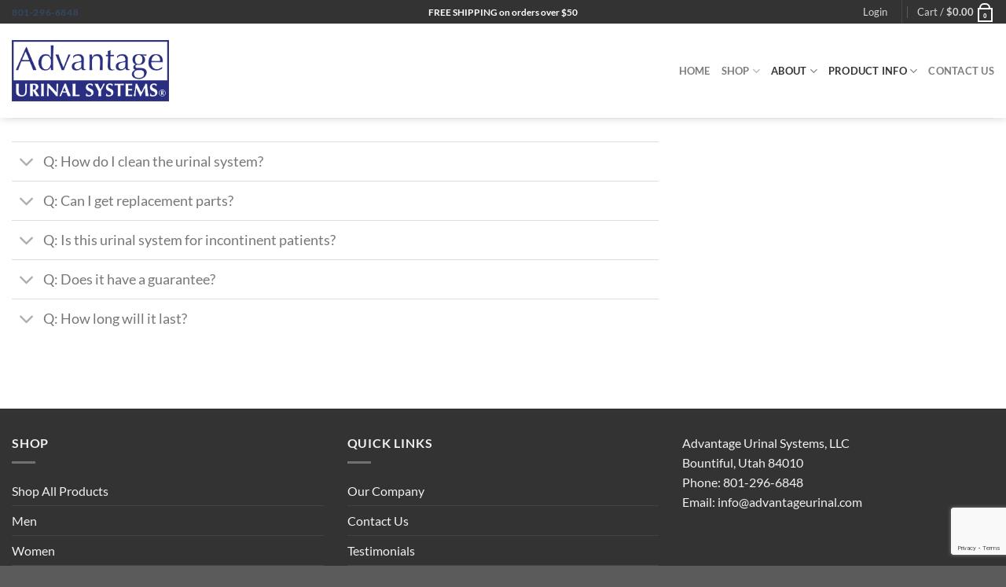

--- FILE ---
content_type: text/html; charset=utf-8
request_url: https://www.google.com/recaptcha/api2/anchor?ar=1&k=6Leu_20oAAAAAERtYhBHdxISp3nMNrBNAk1yOyM0&co=aHR0cHM6Ly9hZHZhbnRhZ2V1cmluYWwuY29tOjQ0Mw..&hl=en&v=N67nZn4AqZkNcbeMu4prBgzg&size=invisible&anchor-ms=20000&execute-ms=30000&cb=9vwaiwrzz7z3
body_size: 48822
content:
<!DOCTYPE HTML><html dir="ltr" lang="en"><head><meta http-equiv="Content-Type" content="text/html; charset=UTF-8">
<meta http-equiv="X-UA-Compatible" content="IE=edge">
<title>reCAPTCHA</title>
<style type="text/css">
/* cyrillic-ext */
@font-face {
  font-family: 'Roboto';
  font-style: normal;
  font-weight: 400;
  font-stretch: 100%;
  src: url(//fonts.gstatic.com/s/roboto/v48/KFO7CnqEu92Fr1ME7kSn66aGLdTylUAMa3GUBHMdazTgWw.woff2) format('woff2');
  unicode-range: U+0460-052F, U+1C80-1C8A, U+20B4, U+2DE0-2DFF, U+A640-A69F, U+FE2E-FE2F;
}
/* cyrillic */
@font-face {
  font-family: 'Roboto';
  font-style: normal;
  font-weight: 400;
  font-stretch: 100%;
  src: url(//fonts.gstatic.com/s/roboto/v48/KFO7CnqEu92Fr1ME7kSn66aGLdTylUAMa3iUBHMdazTgWw.woff2) format('woff2');
  unicode-range: U+0301, U+0400-045F, U+0490-0491, U+04B0-04B1, U+2116;
}
/* greek-ext */
@font-face {
  font-family: 'Roboto';
  font-style: normal;
  font-weight: 400;
  font-stretch: 100%;
  src: url(//fonts.gstatic.com/s/roboto/v48/KFO7CnqEu92Fr1ME7kSn66aGLdTylUAMa3CUBHMdazTgWw.woff2) format('woff2');
  unicode-range: U+1F00-1FFF;
}
/* greek */
@font-face {
  font-family: 'Roboto';
  font-style: normal;
  font-weight: 400;
  font-stretch: 100%;
  src: url(//fonts.gstatic.com/s/roboto/v48/KFO7CnqEu92Fr1ME7kSn66aGLdTylUAMa3-UBHMdazTgWw.woff2) format('woff2');
  unicode-range: U+0370-0377, U+037A-037F, U+0384-038A, U+038C, U+038E-03A1, U+03A3-03FF;
}
/* math */
@font-face {
  font-family: 'Roboto';
  font-style: normal;
  font-weight: 400;
  font-stretch: 100%;
  src: url(//fonts.gstatic.com/s/roboto/v48/KFO7CnqEu92Fr1ME7kSn66aGLdTylUAMawCUBHMdazTgWw.woff2) format('woff2');
  unicode-range: U+0302-0303, U+0305, U+0307-0308, U+0310, U+0312, U+0315, U+031A, U+0326-0327, U+032C, U+032F-0330, U+0332-0333, U+0338, U+033A, U+0346, U+034D, U+0391-03A1, U+03A3-03A9, U+03B1-03C9, U+03D1, U+03D5-03D6, U+03F0-03F1, U+03F4-03F5, U+2016-2017, U+2034-2038, U+203C, U+2040, U+2043, U+2047, U+2050, U+2057, U+205F, U+2070-2071, U+2074-208E, U+2090-209C, U+20D0-20DC, U+20E1, U+20E5-20EF, U+2100-2112, U+2114-2115, U+2117-2121, U+2123-214F, U+2190, U+2192, U+2194-21AE, U+21B0-21E5, U+21F1-21F2, U+21F4-2211, U+2213-2214, U+2216-22FF, U+2308-230B, U+2310, U+2319, U+231C-2321, U+2336-237A, U+237C, U+2395, U+239B-23B7, U+23D0, U+23DC-23E1, U+2474-2475, U+25AF, U+25B3, U+25B7, U+25BD, U+25C1, U+25CA, U+25CC, U+25FB, U+266D-266F, U+27C0-27FF, U+2900-2AFF, U+2B0E-2B11, U+2B30-2B4C, U+2BFE, U+3030, U+FF5B, U+FF5D, U+1D400-1D7FF, U+1EE00-1EEFF;
}
/* symbols */
@font-face {
  font-family: 'Roboto';
  font-style: normal;
  font-weight: 400;
  font-stretch: 100%;
  src: url(//fonts.gstatic.com/s/roboto/v48/KFO7CnqEu92Fr1ME7kSn66aGLdTylUAMaxKUBHMdazTgWw.woff2) format('woff2');
  unicode-range: U+0001-000C, U+000E-001F, U+007F-009F, U+20DD-20E0, U+20E2-20E4, U+2150-218F, U+2190, U+2192, U+2194-2199, U+21AF, U+21E6-21F0, U+21F3, U+2218-2219, U+2299, U+22C4-22C6, U+2300-243F, U+2440-244A, U+2460-24FF, U+25A0-27BF, U+2800-28FF, U+2921-2922, U+2981, U+29BF, U+29EB, U+2B00-2BFF, U+4DC0-4DFF, U+FFF9-FFFB, U+10140-1018E, U+10190-1019C, U+101A0, U+101D0-101FD, U+102E0-102FB, U+10E60-10E7E, U+1D2C0-1D2D3, U+1D2E0-1D37F, U+1F000-1F0FF, U+1F100-1F1AD, U+1F1E6-1F1FF, U+1F30D-1F30F, U+1F315, U+1F31C, U+1F31E, U+1F320-1F32C, U+1F336, U+1F378, U+1F37D, U+1F382, U+1F393-1F39F, U+1F3A7-1F3A8, U+1F3AC-1F3AF, U+1F3C2, U+1F3C4-1F3C6, U+1F3CA-1F3CE, U+1F3D4-1F3E0, U+1F3ED, U+1F3F1-1F3F3, U+1F3F5-1F3F7, U+1F408, U+1F415, U+1F41F, U+1F426, U+1F43F, U+1F441-1F442, U+1F444, U+1F446-1F449, U+1F44C-1F44E, U+1F453, U+1F46A, U+1F47D, U+1F4A3, U+1F4B0, U+1F4B3, U+1F4B9, U+1F4BB, U+1F4BF, U+1F4C8-1F4CB, U+1F4D6, U+1F4DA, U+1F4DF, U+1F4E3-1F4E6, U+1F4EA-1F4ED, U+1F4F7, U+1F4F9-1F4FB, U+1F4FD-1F4FE, U+1F503, U+1F507-1F50B, U+1F50D, U+1F512-1F513, U+1F53E-1F54A, U+1F54F-1F5FA, U+1F610, U+1F650-1F67F, U+1F687, U+1F68D, U+1F691, U+1F694, U+1F698, U+1F6AD, U+1F6B2, U+1F6B9-1F6BA, U+1F6BC, U+1F6C6-1F6CF, U+1F6D3-1F6D7, U+1F6E0-1F6EA, U+1F6F0-1F6F3, U+1F6F7-1F6FC, U+1F700-1F7FF, U+1F800-1F80B, U+1F810-1F847, U+1F850-1F859, U+1F860-1F887, U+1F890-1F8AD, U+1F8B0-1F8BB, U+1F8C0-1F8C1, U+1F900-1F90B, U+1F93B, U+1F946, U+1F984, U+1F996, U+1F9E9, U+1FA00-1FA6F, U+1FA70-1FA7C, U+1FA80-1FA89, U+1FA8F-1FAC6, U+1FACE-1FADC, U+1FADF-1FAE9, U+1FAF0-1FAF8, U+1FB00-1FBFF;
}
/* vietnamese */
@font-face {
  font-family: 'Roboto';
  font-style: normal;
  font-weight: 400;
  font-stretch: 100%;
  src: url(//fonts.gstatic.com/s/roboto/v48/KFO7CnqEu92Fr1ME7kSn66aGLdTylUAMa3OUBHMdazTgWw.woff2) format('woff2');
  unicode-range: U+0102-0103, U+0110-0111, U+0128-0129, U+0168-0169, U+01A0-01A1, U+01AF-01B0, U+0300-0301, U+0303-0304, U+0308-0309, U+0323, U+0329, U+1EA0-1EF9, U+20AB;
}
/* latin-ext */
@font-face {
  font-family: 'Roboto';
  font-style: normal;
  font-weight: 400;
  font-stretch: 100%;
  src: url(//fonts.gstatic.com/s/roboto/v48/KFO7CnqEu92Fr1ME7kSn66aGLdTylUAMa3KUBHMdazTgWw.woff2) format('woff2');
  unicode-range: U+0100-02BA, U+02BD-02C5, U+02C7-02CC, U+02CE-02D7, U+02DD-02FF, U+0304, U+0308, U+0329, U+1D00-1DBF, U+1E00-1E9F, U+1EF2-1EFF, U+2020, U+20A0-20AB, U+20AD-20C0, U+2113, U+2C60-2C7F, U+A720-A7FF;
}
/* latin */
@font-face {
  font-family: 'Roboto';
  font-style: normal;
  font-weight: 400;
  font-stretch: 100%;
  src: url(//fonts.gstatic.com/s/roboto/v48/KFO7CnqEu92Fr1ME7kSn66aGLdTylUAMa3yUBHMdazQ.woff2) format('woff2');
  unicode-range: U+0000-00FF, U+0131, U+0152-0153, U+02BB-02BC, U+02C6, U+02DA, U+02DC, U+0304, U+0308, U+0329, U+2000-206F, U+20AC, U+2122, U+2191, U+2193, U+2212, U+2215, U+FEFF, U+FFFD;
}
/* cyrillic-ext */
@font-face {
  font-family: 'Roboto';
  font-style: normal;
  font-weight: 500;
  font-stretch: 100%;
  src: url(//fonts.gstatic.com/s/roboto/v48/KFO7CnqEu92Fr1ME7kSn66aGLdTylUAMa3GUBHMdazTgWw.woff2) format('woff2');
  unicode-range: U+0460-052F, U+1C80-1C8A, U+20B4, U+2DE0-2DFF, U+A640-A69F, U+FE2E-FE2F;
}
/* cyrillic */
@font-face {
  font-family: 'Roboto';
  font-style: normal;
  font-weight: 500;
  font-stretch: 100%;
  src: url(//fonts.gstatic.com/s/roboto/v48/KFO7CnqEu92Fr1ME7kSn66aGLdTylUAMa3iUBHMdazTgWw.woff2) format('woff2');
  unicode-range: U+0301, U+0400-045F, U+0490-0491, U+04B0-04B1, U+2116;
}
/* greek-ext */
@font-face {
  font-family: 'Roboto';
  font-style: normal;
  font-weight: 500;
  font-stretch: 100%;
  src: url(//fonts.gstatic.com/s/roboto/v48/KFO7CnqEu92Fr1ME7kSn66aGLdTylUAMa3CUBHMdazTgWw.woff2) format('woff2');
  unicode-range: U+1F00-1FFF;
}
/* greek */
@font-face {
  font-family: 'Roboto';
  font-style: normal;
  font-weight: 500;
  font-stretch: 100%;
  src: url(//fonts.gstatic.com/s/roboto/v48/KFO7CnqEu92Fr1ME7kSn66aGLdTylUAMa3-UBHMdazTgWw.woff2) format('woff2');
  unicode-range: U+0370-0377, U+037A-037F, U+0384-038A, U+038C, U+038E-03A1, U+03A3-03FF;
}
/* math */
@font-face {
  font-family: 'Roboto';
  font-style: normal;
  font-weight: 500;
  font-stretch: 100%;
  src: url(//fonts.gstatic.com/s/roboto/v48/KFO7CnqEu92Fr1ME7kSn66aGLdTylUAMawCUBHMdazTgWw.woff2) format('woff2');
  unicode-range: U+0302-0303, U+0305, U+0307-0308, U+0310, U+0312, U+0315, U+031A, U+0326-0327, U+032C, U+032F-0330, U+0332-0333, U+0338, U+033A, U+0346, U+034D, U+0391-03A1, U+03A3-03A9, U+03B1-03C9, U+03D1, U+03D5-03D6, U+03F0-03F1, U+03F4-03F5, U+2016-2017, U+2034-2038, U+203C, U+2040, U+2043, U+2047, U+2050, U+2057, U+205F, U+2070-2071, U+2074-208E, U+2090-209C, U+20D0-20DC, U+20E1, U+20E5-20EF, U+2100-2112, U+2114-2115, U+2117-2121, U+2123-214F, U+2190, U+2192, U+2194-21AE, U+21B0-21E5, U+21F1-21F2, U+21F4-2211, U+2213-2214, U+2216-22FF, U+2308-230B, U+2310, U+2319, U+231C-2321, U+2336-237A, U+237C, U+2395, U+239B-23B7, U+23D0, U+23DC-23E1, U+2474-2475, U+25AF, U+25B3, U+25B7, U+25BD, U+25C1, U+25CA, U+25CC, U+25FB, U+266D-266F, U+27C0-27FF, U+2900-2AFF, U+2B0E-2B11, U+2B30-2B4C, U+2BFE, U+3030, U+FF5B, U+FF5D, U+1D400-1D7FF, U+1EE00-1EEFF;
}
/* symbols */
@font-face {
  font-family: 'Roboto';
  font-style: normal;
  font-weight: 500;
  font-stretch: 100%;
  src: url(//fonts.gstatic.com/s/roboto/v48/KFO7CnqEu92Fr1ME7kSn66aGLdTylUAMaxKUBHMdazTgWw.woff2) format('woff2');
  unicode-range: U+0001-000C, U+000E-001F, U+007F-009F, U+20DD-20E0, U+20E2-20E4, U+2150-218F, U+2190, U+2192, U+2194-2199, U+21AF, U+21E6-21F0, U+21F3, U+2218-2219, U+2299, U+22C4-22C6, U+2300-243F, U+2440-244A, U+2460-24FF, U+25A0-27BF, U+2800-28FF, U+2921-2922, U+2981, U+29BF, U+29EB, U+2B00-2BFF, U+4DC0-4DFF, U+FFF9-FFFB, U+10140-1018E, U+10190-1019C, U+101A0, U+101D0-101FD, U+102E0-102FB, U+10E60-10E7E, U+1D2C0-1D2D3, U+1D2E0-1D37F, U+1F000-1F0FF, U+1F100-1F1AD, U+1F1E6-1F1FF, U+1F30D-1F30F, U+1F315, U+1F31C, U+1F31E, U+1F320-1F32C, U+1F336, U+1F378, U+1F37D, U+1F382, U+1F393-1F39F, U+1F3A7-1F3A8, U+1F3AC-1F3AF, U+1F3C2, U+1F3C4-1F3C6, U+1F3CA-1F3CE, U+1F3D4-1F3E0, U+1F3ED, U+1F3F1-1F3F3, U+1F3F5-1F3F7, U+1F408, U+1F415, U+1F41F, U+1F426, U+1F43F, U+1F441-1F442, U+1F444, U+1F446-1F449, U+1F44C-1F44E, U+1F453, U+1F46A, U+1F47D, U+1F4A3, U+1F4B0, U+1F4B3, U+1F4B9, U+1F4BB, U+1F4BF, U+1F4C8-1F4CB, U+1F4D6, U+1F4DA, U+1F4DF, U+1F4E3-1F4E6, U+1F4EA-1F4ED, U+1F4F7, U+1F4F9-1F4FB, U+1F4FD-1F4FE, U+1F503, U+1F507-1F50B, U+1F50D, U+1F512-1F513, U+1F53E-1F54A, U+1F54F-1F5FA, U+1F610, U+1F650-1F67F, U+1F687, U+1F68D, U+1F691, U+1F694, U+1F698, U+1F6AD, U+1F6B2, U+1F6B9-1F6BA, U+1F6BC, U+1F6C6-1F6CF, U+1F6D3-1F6D7, U+1F6E0-1F6EA, U+1F6F0-1F6F3, U+1F6F7-1F6FC, U+1F700-1F7FF, U+1F800-1F80B, U+1F810-1F847, U+1F850-1F859, U+1F860-1F887, U+1F890-1F8AD, U+1F8B0-1F8BB, U+1F8C0-1F8C1, U+1F900-1F90B, U+1F93B, U+1F946, U+1F984, U+1F996, U+1F9E9, U+1FA00-1FA6F, U+1FA70-1FA7C, U+1FA80-1FA89, U+1FA8F-1FAC6, U+1FACE-1FADC, U+1FADF-1FAE9, U+1FAF0-1FAF8, U+1FB00-1FBFF;
}
/* vietnamese */
@font-face {
  font-family: 'Roboto';
  font-style: normal;
  font-weight: 500;
  font-stretch: 100%;
  src: url(//fonts.gstatic.com/s/roboto/v48/KFO7CnqEu92Fr1ME7kSn66aGLdTylUAMa3OUBHMdazTgWw.woff2) format('woff2');
  unicode-range: U+0102-0103, U+0110-0111, U+0128-0129, U+0168-0169, U+01A0-01A1, U+01AF-01B0, U+0300-0301, U+0303-0304, U+0308-0309, U+0323, U+0329, U+1EA0-1EF9, U+20AB;
}
/* latin-ext */
@font-face {
  font-family: 'Roboto';
  font-style: normal;
  font-weight: 500;
  font-stretch: 100%;
  src: url(//fonts.gstatic.com/s/roboto/v48/KFO7CnqEu92Fr1ME7kSn66aGLdTylUAMa3KUBHMdazTgWw.woff2) format('woff2');
  unicode-range: U+0100-02BA, U+02BD-02C5, U+02C7-02CC, U+02CE-02D7, U+02DD-02FF, U+0304, U+0308, U+0329, U+1D00-1DBF, U+1E00-1E9F, U+1EF2-1EFF, U+2020, U+20A0-20AB, U+20AD-20C0, U+2113, U+2C60-2C7F, U+A720-A7FF;
}
/* latin */
@font-face {
  font-family: 'Roboto';
  font-style: normal;
  font-weight: 500;
  font-stretch: 100%;
  src: url(//fonts.gstatic.com/s/roboto/v48/KFO7CnqEu92Fr1ME7kSn66aGLdTylUAMa3yUBHMdazQ.woff2) format('woff2');
  unicode-range: U+0000-00FF, U+0131, U+0152-0153, U+02BB-02BC, U+02C6, U+02DA, U+02DC, U+0304, U+0308, U+0329, U+2000-206F, U+20AC, U+2122, U+2191, U+2193, U+2212, U+2215, U+FEFF, U+FFFD;
}
/* cyrillic-ext */
@font-face {
  font-family: 'Roboto';
  font-style: normal;
  font-weight: 900;
  font-stretch: 100%;
  src: url(//fonts.gstatic.com/s/roboto/v48/KFO7CnqEu92Fr1ME7kSn66aGLdTylUAMa3GUBHMdazTgWw.woff2) format('woff2');
  unicode-range: U+0460-052F, U+1C80-1C8A, U+20B4, U+2DE0-2DFF, U+A640-A69F, U+FE2E-FE2F;
}
/* cyrillic */
@font-face {
  font-family: 'Roboto';
  font-style: normal;
  font-weight: 900;
  font-stretch: 100%;
  src: url(//fonts.gstatic.com/s/roboto/v48/KFO7CnqEu92Fr1ME7kSn66aGLdTylUAMa3iUBHMdazTgWw.woff2) format('woff2');
  unicode-range: U+0301, U+0400-045F, U+0490-0491, U+04B0-04B1, U+2116;
}
/* greek-ext */
@font-face {
  font-family: 'Roboto';
  font-style: normal;
  font-weight: 900;
  font-stretch: 100%;
  src: url(//fonts.gstatic.com/s/roboto/v48/KFO7CnqEu92Fr1ME7kSn66aGLdTylUAMa3CUBHMdazTgWw.woff2) format('woff2');
  unicode-range: U+1F00-1FFF;
}
/* greek */
@font-face {
  font-family: 'Roboto';
  font-style: normal;
  font-weight: 900;
  font-stretch: 100%;
  src: url(//fonts.gstatic.com/s/roboto/v48/KFO7CnqEu92Fr1ME7kSn66aGLdTylUAMa3-UBHMdazTgWw.woff2) format('woff2');
  unicode-range: U+0370-0377, U+037A-037F, U+0384-038A, U+038C, U+038E-03A1, U+03A3-03FF;
}
/* math */
@font-face {
  font-family: 'Roboto';
  font-style: normal;
  font-weight: 900;
  font-stretch: 100%;
  src: url(//fonts.gstatic.com/s/roboto/v48/KFO7CnqEu92Fr1ME7kSn66aGLdTylUAMawCUBHMdazTgWw.woff2) format('woff2');
  unicode-range: U+0302-0303, U+0305, U+0307-0308, U+0310, U+0312, U+0315, U+031A, U+0326-0327, U+032C, U+032F-0330, U+0332-0333, U+0338, U+033A, U+0346, U+034D, U+0391-03A1, U+03A3-03A9, U+03B1-03C9, U+03D1, U+03D5-03D6, U+03F0-03F1, U+03F4-03F5, U+2016-2017, U+2034-2038, U+203C, U+2040, U+2043, U+2047, U+2050, U+2057, U+205F, U+2070-2071, U+2074-208E, U+2090-209C, U+20D0-20DC, U+20E1, U+20E5-20EF, U+2100-2112, U+2114-2115, U+2117-2121, U+2123-214F, U+2190, U+2192, U+2194-21AE, U+21B0-21E5, U+21F1-21F2, U+21F4-2211, U+2213-2214, U+2216-22FF, U+2308-230B, U+2310, U+2319, U+231C-2321, U+2336-237A, U+237C, U+2395, U+239B-23B7, U+23D0, U+23DC-23E1, U+2474-2475, U+25AF, U+25B3, U+25B7, U+25BD, U+25C1, U+25CA, U+25CC, U+25FB, U+266D-266F, U+27C0-27FF, U+2900-2AFF, U+2B0E-2B11, U+2B30-2B4C, U+2BFE, U+3030, U+FF5B, U+FF5D, U+1D400-1D7FF, U+1EE00-1EEFF;
}
/* symbols */
@font-face {
  font-family: 'Roboto';
  font-style: normal;
  font-weight: 900;
  font-stretch: 100%;
  src: url(//fonts.gstatic.com/s/roboto/v48/KFO7CnqEu92Fr1ME7kSn66aGLdTylUAMaxKUBHMdazTgWw.woff2) format('woff2');
  unicode-range: U+0001-000C, U+000E-001F, U+007F-009F, U+20DD-20E0, U+20E2-20E4, U+2150-218F, U+2190, U+2192, U+2194-2199, U+21AF, U+21E6-21F0, U+21F3, U+2218-2219, U+2299, U+22C4-22C6, U+2300-243F, U+2440-244A, U+2460-24FF, U+25A0-27BF, U+2800-28FF, U+2921-2922, U+2981, U+29BF, U+29EB, U+2B00-2BFF, U+4DC0-4DFF, U+FFF9-FFFB, U+10140-1018E, U+10190-1019C, U+101A0, U+101D0-101FD, U+102E0-102FB, U+10E60-10E7E, U+1D2C0-1D2D3, U+1D2E0-1D37F, U+1F000-1F0FF, U+1F100-1F1AD, U+1F1E6-1F1FF, U+1F30D-1F30F, U+1F315, U+1F31C, U+1F31E, U+1F320-1F32C, U+1F336, U+1F378, U+1F37D, U+1F382, U+1F393-1F39F, U+1F3A7-1F3A8, U+1F3AC-1F3AF, U+1F3C2, U+1F3C4-1F3C6, U+1F3CA-1F3CE, U+1F3D4-1F3E0, U+1F3ED, U+1F3F1-1F3F3, U+1F3F5-1F3F7, U+1F408, U+1F415, U+1F41F, U+1F426, U+1F43F, U+1F441-1F442, U+1F444, U+1F446-1F449, U+1F44C-1F44E, U+1F453, U+1F46A, U+1F47D, U+1F4A3, U+1F4B0, U+1F4B3, U+1F4B9, U+1F4BB, U+1F4BF, U+1F4C8-1F4CB, U+1F4D6, U+1F4DA, U+1F4DF, U+1F4E3-1F4E6, U+1F4EA-1F4ED, U+1F4F7, U+1F4F9-1F4FB, U+1F4FD-1F4FE, U+1F503, U+1F507-1F50B, U+1F50D, U+1F512-1F513, U+1F53E-1F54A, U+1F54F-1F5FA, U+1F610, U+1F650-1F67F, U+1F687, U+1F68D, U+1F691, U+1F694, U+1F698, U+1F6AD, U+1F6B2, U+1F6B9-1F6BA, U+1F6BC, U+1F6C6-1F6CF, U+1F6D3-1F6D7, U+1F6E0-1F6EA, U+1F6F0-1F6F3, U+1F6F7-1F6FC, U+1F700-1F7FF, U+1F800-1F80B, U+1F810-1F847, U+1F850-1F859, U+1F860-1F887, U+1F890-1F8AD, U+1F8B0-1F8BB, U+1F8C0-1F8C1, U+1F900-1F90B, U+1F93B, U+1F946, U+1F984, U+1F996, U+1F9E9, U+1FA00-1FA6F, U+1FA70-1FA7C, U+1FA80-1FA89, U+1FA8F-1FAC6, U+1FACE-1FADC, U+1FADF-1FAE9, U+1FAF0-1FAF8, U+1FB00-1FBFF;
}
/* vietnamese */
@font-face {
  font-family: 'Roboto';
  font-style: normal;
  font-weight: 900;
  font-stretch: 100%;
  src: url(//fonts.gstatic.com/s/roboto/v48/KFO7CnqEu92Fr1ME7kSn66aGLdTylUAMa3OUBHMdazTgWw.woff2) format('woff2');
  unicode-range: U+0102-0103, U+0110-0111, U+0128-0129, U+0168-0169, U+01A0-01A1, U+01AF-01B0, U+0300-0301, U+0303-0304, U+0308-0309, U+0323, U+0329, U+1EA0-1EF9, U+20AB;
}
/* latin-ext */
@font-face {
  font-family: 'Roboto';
  font-style: normal;
  font-weight: 900;
  font-stretch: 100%;
  src: url(//fonts.gstatic.com/s/roboto/v48/KFO7CnqEu92Fr1ME7kSn66aGLdTylUAMa3KUBHMdazTgWw.woff2) format('woff2');
  unicode-range: U+0100-02BA, U+02BD-02C5, U+02C7-02CC, U+02CE-02D7, U+02DD-02FF, U+0304, U+0308, U+0329, U+1D00-1DBF, U+1E00-1E9F, U+1EF2-1EFF, U+2020, U+20A0-20AB, U+20AD-20C0, U+2113, U+2C60-2C7F, U+A720-A7FF;
}
/* latin */
@font-face {
  font-family: 'Roboto';
  font-style: normal;
  font-weight: 900;
  font-stretch: 100%;
  src: url(//fonts.gstatic.com/s/roboto/v48/KFO7CnqEu92Fr1ME7kSn66aGLdTylUAMa3yUBHMdazQ.woff2) format('woff2');
  unicode-range: U+0000-00FF, U+0131, U+0152-0153, U+02BB-02BC, U+02C6, U+02DA, U+02DC, U+0304, U+0308, U+0329, U+2000-206F, U+20AC, U+2122, U+2191, U+2193, U+2212, U+2215, U+FEFF, U+FFFD;
}

</style>
<link rel="stylesheet" type="text/css" href="https://www.gstatic.com/recaptcha/releases/N67nZn4AqZkNcbeMu4prBgzg/styles__ltr.css">
<script nonce="RLGeFOkTqI4ZsH8J-MRp8w" type="text/javascript">window['__recaptcha_api'] = 'https://www.google.com/recaptcha/api2/';</script>
<script type="text/javascript" src="https://www.gstatic.com/recaptcha/releases/N67nZn4AqZkNcbeMu4prBgzg/recaptcha__en.js" nonce="RLGeFOkTqI4ZsH8J-MRp8w">
      
    </script></head>
<body><div id="rc-anchor-alert" class="rc-anchor-alert"></div>
<input type="hidden" id="recaptcha-token" value="[base64]">
<script type="text/javascript" nonce="RLGeFOkTqI4ZsH8J-MRp8w">
      recaptcha.anchor.Main.init("[\x22ainput\x22,[\x22bgdata\x22,\x22\x22,\[base64]/[base64]/[base64]/bmV3IHJbeF0oY1swXSk6RT09Mj9uZXcgclt4XShjWzBdLGNbMV0pOkU9PTM/bmV3IHJbeF0oY1swXSxjWzFdLGNbMl0pOkU9PTQ/[base64]/[base64]/[base64]/[base64]/[base64]/[base64]/[base64]/[base64]\x22,\[base64]\x22,\x22R3/[base64]/DqRvDix7DgsOnwqJCw4DCjcOMwrFZwqpHwp8hwoYFw7TDtMKXfCvDmi7CkwLCkcOSdMOHecKFBMO8Q8OGDsKJNBhzSQ/ChMKtKMOkwrMBCBwwDcOPwpxcLcOMAcOEHsKxwpXDlMO6wrY+e8OELyTCszLDtXXCsm7CmlldwoEzR2gOYsKkwrrDp0rDojIHw4bCkFnDtsOgX8KHwqN4wrvDucKRwrkDwrrCmsKZw4JAw5hKwojDiMOQw6bCjSLDlx7Cv8OmfRzCksKdBMOTwr/ColjDtsKGw5JdVMKyw7EZNcOta8KrwoQsM8KAw5fDhcOuVBPCjG/[base64]/Du0DDsEo4DRPDjMOIwrJbw4BcwpLCkmnCucOcW8OSwq4dDMOnDMKZw67DpWEYEMODQ2fCjhHDpRIkXMOiw4rDsn8ifsKewr9ADMOmXBjCs8KqIsKnacOkCyjCnsODC8OsJn0QaGHDtsKML8KXwrlpA1JSw5UNV8KNw7/DpcOgJsKdwqZVQ0/DonXCs0tdF8KOMcOdw7LDhDvDpsKBO8OACELCrcODCWAueDDCuz/CisOgw6PDkzbDl3NLw4x6czI9AlJ4acK7wpHDgA/CghvDjsOGw6cPwoBvwp4xdcK7YcOOw49/DTA5fF7DtVQFbsOlwrZDwr/Ck8ONSsKdwrjCo8ORwoPCocOfPsKJwpF6TMOJwqDCjsOwwrDDl8O3w6s2N8KQbsOEw67Di8KPw5l+wqjDgMO7Ti48ExRiw7Z/[base64]/DucOJV040w6HCgGDCoMOec8KkbTrClsKsw5HDlsK1wozDhmoZIloCaMKiOnx7wp46X8OowpNFGShbw7nCjDc0DQJaw4nDhsOfNsOfwrUUw4RWw4UTwpTDpFxfPRxfLB51AGzDusKyYBIkG37DiULDsD/DpMO7M0d+PVIyTcOFwrjDhW5lDigEw6TChsOMF8Obw4cuTcOLM0IjOQzCrsO6CgDCvQ9Rf8KQw4/CtcKUPMKrK8OoKSXDgsOWwoPDqjHDiT5PS8K8wpPDhcOnw4hxw7Aow6PCrGTDuhgqDMOnwobCkMKAMBtOLsKYw6h/woHDlnHChcKEYEkIw6Q/wrtpdMOQUzQkV8OSZcOXw5XCozFBwp94wqXDqkoXwr4Rw7jDvsKrSsKFw4vDhgBOw4xJFx4qw7HDl8KPw5HDrsOGQG/DklPCpcK3UDYeClPDosKwG8Owfz1xMC8UDEXDk8KOKHESUXFIwoTCuznDusKJw4ccwr7Ct0V+wplOwowjQSvCssODVsOnw7zCusKkKcK9SsO2b01/GixiBgNbwrTDqGzCvgElZgHDo8KALE/Dq8ObR2nCjAcxS8KFQADDhMKJw7rDrkIVXMKxZcOrwqFPwqjCqcOnczEmwqDDo8OtwrINbSbCncKmw5tNw43DncOqJMORSgx5wqDCtsOCw5Yjwp7CoU3Chhk3XsO1wqEBJj8sFsK8B8KNwo3DlMOaw6XDnsK5wrNswp/Cg8KlR8OTEcKYMTbCsMKywoFawqdSwpsnZF7Cji/[base64]/[base64]/[base64]/w6fCr8O9w75xwqPDrhE4wr3CuyvCjsK2wqp0SFzCvw/DlGTDuzbDvsO/woJ7w6bClmBZMcK/SyvDiwh/PxrCqgXDl8OBw4vCk8OrwpbDgwnCvldPV8OuwpzDlMOuXMKVwqBJwqbDvMKIw7ZYwpkMw5lvK8O/wqlQdcOXw7Ivw5hmR8KYw7Rzw5vDr25Hwp3DlcKCX1bCjxpONDTCnsODfsOfwp3DrsOewqlKXGrDqsORwpjCjMKmfMOnNnjClltzw41Uw5fCocKPwozCncKie8Kqwr1CwqIHw5XCpsOORxlkeFkBwpN3woYHw7LCkcKMw4/[base64]/IcKMeMKqLcKjbsKdwrFUU8O0wp9AwrzDoiR2wpILO8KNwqA7ChJcw7gbLV/DimhDwrt/[base64]/CvlbDkW/Co8KiFSp6csKkT2VFw4gcw63ChcO7YMKEJMK2eSlcwojDvm4qBcOJw4LCusOcdcKkwovDosKKGmsle8OrDMOAw7TCu17DhMOyQWPDtsK5Ui/DgMKYUXQrw4dewo8Iw4XClE3DtsKjw6Iua8KRDMO+McKMccOFTMOGRsKWCMK2w7U6wqcQwqE0woBxc8KTdWfCscKHaykYbh8rIcKXW8KqOcKJwrxPBELCunDCkn/Dr8O5w5dQGhPCtsKLw6DCpsKOwr/Cq8OMw5FTdcKxHSgkwrnClcOARyrDtH1vcMOsBXTDp8Kdwqo6FMKpwo09w4TDlsOZKwx3w6TDrsK4HGIaw5HCjibDjVLCq8O/[base64]/DsgxHw4RYw5fDgsOLBMKaVcKATcOPGcOhYcKIw57DpEXCpnPDsnxKe8KNwpLCncOUw7nDo8K+dMKewq7DoRFmGHDCkjbCm0QZK8K0w7TDjw3DuH4/[base64]/[base64]/CoMO2wo/DtcK8w5MFQMK7M8OiAMOqX007w4QyISHCqMKLw6M+w5UHTRNSwpvDlT/DrMOpw4V+woJ3bMO6TsK4wpgEwqsFwpnDnk3DnMOPCX10wovDok7Cj1HCq1/DtH7Dnz3CmcK6wo93eMOLU1RtC8KRSsKBWD4GFzrDiQXDkMO+w6LCjy1SwokWR0gww5I1wqNVwrvCjDjCmUhew6QAX2nDgcKZw5jDg8OEHXxgTsKzN1I/[base64]/Di2hrwrN7wol8w7ZnfsOiw6LDtiXDk8Oew4bDjcOMw6JWLMO3wporw6IMwrcFOcOwfsOpw77Dt8Kvw67DmUzCncOiw4fDv8KDwrxXaGBKwq7CpxTClsKkYGciRcOoQxRMw5bDiMOuw4PDlTddwpg/w5J1wr3DocKhBFcSw5TDjcOUc8OMw45mAADCu8OJPjUFwrwjb8Osw6DDmR/DkRbCh8OOREXDg8O+w6/Do8O3aHfDjMOUw7QuXWnCv8KQwpRSwprCrRNTRn3DuQLCo8OJUybDk8KKC31JPcOSF8K3eMOKwqkwwq/[base64]/CnsKWwr06w5vDlhTCr8OKw7PCsyXCqB7CqsKvfghxQsONwpREwoXDvENTw5tLwrt/bMKaw6owSS/ChMKLwqVawqMLQMOeEcK0w5RYwrkHw41hw4PCiEzDncOTTTTDkBpYw6bDssOrw7Z6Ij7DisKIw4t8wpE3YibCgWFsw77Dinkuwr1vw6PDpUzCucKIQUZ+wqx+w7xpXcOsw60Gw57DpMKjHU0NfVwkaAIEKxzDv8OJY104w5HDh8O3w4/[base64]/[base64]/Cq8OAwrxdSEbDucOJwpnCsGjDr8ONwo5Tf8O0woUyXsKfWj7CpClpwq1gaEXDuT/CtzLCsMO3bMKzC3TDu8KwwpnDuHN1w4PCuMOzwp7Cg8OZV8KbKUhKLMKlw75/KjbCumjCqFzDq8K6U108wrJoUTdcdsKhwqXCvsOOa2bDlQ51SCwsEU3DvVgsHDnDnlbDmwhXGkbCqcO+wrzDrcKgwrfCmG4bw4zCi8OHw4QgIsOcYcKqw7ITw7F8w67DiMOFwqFbAnh3X8KITS8cw7lUwp5CSBx/cjvCn3TCu8Kpwrw9Nis0w4HCpMOcw50Rw4TCn8Oewq8eWMOUaXDDjgYvTXDDoFrCuMOvwr8hwppTLSVkw4TCiyA1BFx5T8KSw57CiwnCk8OXIMODVgBVIiPCo07Cn8Kxw7XDnDjCo8KJOMKWwqY2w6vDvMO7w5h+N8KkKMOEw6TDqRtJAwXDsj/[base64]/CjMOqwpokwo/CmcOaa8OGNMOKwp4mw7odExTDrsOxwpLCiMKFN0XDpsK7w6rDmzYIw4w6w7s9woAPD3Jpw7XDrsKnbgk/[base64]/[base64]/DoXIea8K6FsK/RcKnw4FZw5EKw5wAw4dqBgFeci7Cv34RwpzDvcK3fy7Cii/[base64]/EMOpVEHDpgt7w4PCs8OuclPCvjh7wr8OAcOqw6XDnxLDssKCM1nCu8OkAHjCn8OOZlfCmRbDj1sMXsKkw5kmw4/DriDCpsK0wr7DmMKjasOfwqxYwqrDhsOxwrJQw5PCk8Krc8Omw4gLV8OkdS13w6LDnMKJwr4xVlXDuF/CtGgSJydowpPDhsO7w57Ci8OvZcKlwoXCiVdnaMO/wpJ4wqjDncKRAEnDuMKrw6/CizMmw6LChEtCw5s7KcK8w5YILMO6ZMKcBMOpJMOtw6HDhQbClcO0dEw3PBrDksOITMKpNlM5TTInw6BxwrJEWsOCw4s8RhlfHcORTcO8w6zDuG/CtsO/wqTCr0HDvCTDvcKoAsOxwqd0Y8KFecKWSxPDs8OiwrXDiUACwojDoMKJVTzDksKywrLCl1TDrcKuO0MKw6F/[base64]/DncK0UsOBwrfDvQLCtcK6McOBw5/Cl3HCmyLDmsKawo4dwoDDumLCqMOTDcOfHX3Dk8OGAsK6GsONw54Tw4dJw7MaQl3CoU3CnHLClcOuUGxqDQLCj2UswpQ/bhjCgsKGYQAUMMKyw65ew5TClEDDr8OZw6RywozDrMOww4lSNcOxw5F7wrXDucKtenLDi2nDtcOqwow7CQ3DmsK+PUrDlcKfRsK+biREVMKdwpXDlsKTO1DCksO2w48tA2vDsMOvMAHCsMK7WSDDmcKYwoJJw4HDiVHDky0Cw5B6C8KvwpFnw7I5NcO/UxUqZEZgc8OTRn0GecOvw4QVQT7DllnDpwoCcSEcw6vClMK1TMKfw7RvHsK8w7QVVAnCmWbCvm1cwph+w7rCuiXCucOqw4bDkDDDu3rCoRRGO8OPUcOlwqwkcyrDnMKMN8Ofwr/CqAtzw7/DgsKcIhglwpF8T8Kgw6UOw5bDmH/DqVTCn3LDhB8gw59bOhzCqHPDoMK/w4JTfxPDjcKkTUIPwrzDvcKmwofDtjFtbMOZw7dBw4tAH8OmGcKIXMK/wrpOL8OMKMOxb8OUwrPDl8KiXx9RRDZocTZqwqU7wqnDgsKFOMOBbSHCm8KyJUdjXsOHI8KPwoLChsKZNTxSwr3DrT/DvzzDucK/[base64]/DqcOLw7HCj2XCqSnCqcOjYsK5Rg92ZU7DqDTDucK6PXh4Yh1KD3jCqzlVTEgAw7fCq8KNZMK+IgVHw6bCnlLDoSbCn8O5w5PCvRoHaMOKwpFUZsOXTlDCtVjCpsOcwoRfwrTCtX/[base64]/Sm45aMOYOsKmwrDCoBnCtAXChMOsV2cOTcKUZHY3w6g9eWYHw7U/wpPDusK5w43DgsKGDgB3wo7ClcOVwr06OsK/CFHDncOfw5REwoMLE2TDmsOwImF/[base64]/Djx0Yw79eGcOTwpxAw6nCtFNPw6TDqcKYwptiFMK8wrzCsHTDlMKYw6FhJigywrDCk8O9w6PCtCUwDWYTF3bCqsK4wqTDuMO9wpNcw7Mrw5nCuMO2w7pYS3jCs2vDmGlpUhHDkcK7JsK4BVUqw4zDkGphTC7DocOjw4IUSsKqNlVHZmV/[base64]/[base64]/DhA3DkWV4w70IY8KAIMKsAkXDpMOqw4XCnMKGwoXDosOTBsOrZ8OZwpp4wqLDj8KdwpAzwpbDsMOTJnjCqwsfwoLDiyjCm2nCisKmwpsewrbCsEjCqhxiCcOtwqrCk8OQE13Cm8OnwrQ4w67CpAXDncOEXsO7wobDtsKCwr1yPsKVCsKLwqTDin7DtcOZwp/[base64]/CvBbCkQVDw7HCpyfDjcOcwrpAwo3DlEnDqxFxwphnw6zCqCc0woQJw5bCu2zCmwJ7LmJYZmJdwpfCl8OJDMKHZnotacOlw4XCssOtw7DDtMO/wpMsPwHDqTxWw45YGsOawo/DmmTDu8KVw59ew4HCo8KiWiXCm8KuwrLDhSN4T07CgsOQw6FyBmYfN8OWw7PDjcKQCiVuw6zCi8KjwrvChsKnwqtsAMOpSsKtw7gKw7fCu1F9enl0QMK6GUzCocO3KXZMw7bCusK/[base64]/[base64]/Ck8O8wrtFwqIBw7rCoFJtSXZiwqTDmsKYwqRuwq0+DH0pw5TDkH7DuMOifm7CnMOsw7LCmCPCrnPDlcOtdcOKXsK9H8KPwr9ow5VcLnDDksOGaMO1Snd6AcOfKcO0w7LDvcO0w7N4OWTDncOrw6ppY8OPwqDDsU3DtlInwoYjw5EpwobCpFBnw5jDnW/Dg8OgTVRIFEwNw4nDqW8cw7R9Ggw7AyV/wolFwq3CtgDDkxvCjVlbwq04wqgfw4NMX8KKBmvDqHbDu8KcwpFxFGVrwoPCiWsJAMObLcK9PsOUZlsnL8K1BypVwrx0wq5/[base64]/[base64]/DnMKmSXjCm8KCw4nCm8K0wohxfcOCwr/CpWTDuRvCuMKLw6LCm1vDknY+JXYMwr9Fc8KxLMOCw58Lw70+wrbDiMORw58tw6nDoUEFw64OScKvPgXDlyRcwrp5wqpvQjTDqBAdw7QRdsKQwr0HGsOUwqoPw75dZ8KDX3hAHsKGXsKIdFx/[base64]/ClmTClcOMPsKhw48rT8KqGBXCgMKuw5/DumvDlXrDpUYhwqfCiB7DpMOhWcO5aj1ZL3/Cm8KNwoRawql5w514wo/DmsKHQcOxa8KYwrIkRVBQT8OzEXE2wp4CHU4PwoU8woRRYQ00CgJ1wpvDtj3Do2/DqcOpw7Y8woPCuwbDhsOED1DDk3h9woTCpxNFaRzDlSx2wrvCpVkmw5TDpsOPw5DCoDHDujXDmGIESEctw73ChmU/[base64]/ClsKENMOXH8Okw6bCn8KyQzHCgMOIw7AhbkvCh8OXSMKHD8O/OcOrKmzCkhDDjSvDmAMwHEo1fFggw5Aiw7vCrA7Ch8KPcG4kEXjDnMKpw74SwoRDZQPDu8OAwo3Dv8KFw4PCiW7Cv8OKwrIfw6fDv8K4w4A1FnvDvcOXdMKyHsKLd8KXK8KtTcKjeiBfQwDDk2XCkMOtEX/Co8KgwqvCqcOzwqbDpBXDq3lHwrrCgAd0VgnDmiEyw7HDvj/Dng49IwDDsigmEsKAw6hkPhDChcKlc8O/wp3ClsKGwoDCscOHwqY+woRbwqTCiw4AIm8oCsKQwpFAw7VAw7cswq/[base64]/wpxIwprCg8Onwr9cw4VSGHoDYTzCs8K0cMKpw6fCs8K/w6cMw7grNMORRErCrMKZwpzDtMKfwpYzDMKwYSrCuMKvwpHDnlxeYMODcRTDtyXCi8O6FTglw5BNTsOuwpfCuyAoNTQ2wpvCmC7CjMOUw6/[base64]/[base64]/[base64]/DrMK6dcOWD1F/wqF1ZVFHwpM3wpTCqQLDtwvCucKZwqvDnsKlcD7DrMKNViVow6PCo3wjwogkXAdGw5HDkMOlw4HDv8KdRMKwwp7ChsOnXsOLT8OAFMOLw7AAcMO4dsKzFMOoWUPCjm/CqUbClsOQeTvDvMKxXXvDtsO4UMKvWsKUAMOywr7Dqg3DisOUwpgsT8KoWMOfOXxRS8OEw5XDq8KOw7ozw57DhCnCrsKaJwfDvMKDdXM/wo/DmcKqwo82wr7CoB7CrMOTw4FGwr/ClcKIbcKCw7cdXlstIS3Dm8KnOcKgwrHCmFjDs8KKwq3Cl8OiwrPCjwEkOTLCvDjCulUoXgtNwoI2VcK7NWRaw5HCiBLDrFnCr8KgHMKswp4gUcO5wqfCv3nDqQgMw6rCucKTU18vwqLCimttKMKqKXrDo8OPIMOowq9bwohbwro7wpnDiArCg8K7w55/woDDksK6w7NqJgTCgDbDvsOiw5t0wqrClnfCmsKGwojCmXlzZ8K+wrJow6wSw7hAc33DmCh9N2rDqcKEwovDojpjwoAJw7wSwofChsOpXMKRNFLDjMOUw43CjMOoH8KNNAjDsS4bfsKPdilAw63CjQ/DlcKdwrs9ODIKwpc4w47ClMO2wobDpcKXw6YBAMOWw6J+wqnDj8KtT8K6w7VcF1TCuk/Cq8Kjwq7DsQw1wplBbMOnwpnDocKoQsOJw6xyw4jCpVsPOXQODFAbPlXCmsOowqhDdizDucOXHlHCmSpuwoXDhMKmwqLDoMKyAjIkJSlWOVBSSEjDucO4Bghewq7DvgrDtcOEOn9Vw58wwpVGwqjCsMKOw4Z7blpPJ8OSXykQw71ffMKLBjrCrsOlw7lEwr/DscONV8K5wpHCgxfCqSVpw5HDucO1w6fDtkvDjMOfwpnCu8ORK8KKOcKpTcKjwovDmsO1OcKLwrPCp8KBwo06aDPDhlzDpGtBw59jDMOkwqxcDsO1wq0PQsKbXMOIwrkHw745UlTCj8KKR2nDvlvCokfCg8KpDMOCwpg4worDqzZUFj83w6tuwos8QsKBI3nDjzc/Jn3DjcOqwp0/AMO9ccK9wr5cVcKlw7M1N3Abw4HDp8KOMgDDkMOAwo7CncKTWRsIw7ElS0BQJSPCoTdHXABcwrTDuhUNZm4PUMOTwq/CrMKiwrrDnSdNOBHDk8KUDsKTRsOiw5HCnWQzwqQHZwPDhF4lw5HCoy4ew5PDlCHCr8OTVcKdw4MIw6FRwpw/w5Z/wp9fw5HCsjYsLcOqbcOyKBHCg2bCiBN+CRgqw5gmw7EWwpNFw4BxwpXCr8KxCsOkwqjCuz8Pw6BrwpXDgxAEwqYZw5TCjcOKQDPCuUISMsKGwqw6w7JWw7/[base64]/CosOSMsKFXUnCtMKMAxMtOsOaJELDu8OTQsK/wrzCnWZ+wqLClWMhIcK6N8OJHAQlw6nCiG1Vw404SyUMamkEFcKCc08lw7gMwqjDsiYAUifCjxHCjcK9QnoGw7hwwq56HMOtLmtFw5HDiMKRw7Myw5HCimDDocO1AQ4QfQ8+w6oVXcK/w6HDtAUAw7DCuG9UeCfDvsOSw6TCusOCwokQwq/DowRfwoDDvMOdNsKkwqYxwrHDg2nDhcOnJQNBMsKQwoc4fnY5w6AsIGo4OMOiCcOHw7TDscOMADwTPC03CsKcw61Kwql5MB/[base64]/[base64]/DncKkwp7ClxXDowjCocOkV8ONR8OswqYzwrMtP8KXwogVa8KywrRzwpnDqz3DpGt3ckfDgSMlAMK3wrzDmsO7bGjCsFRCw40+wog8wp/CiR5ReVvDhsOgwoMuwr/DucKLw7lvVlFiw5PDmMOtwo3DqMK3wpoOFsKNw73DmcKVYcODdcOoKxN+M8Okw7HDkzcEw7/CoQUjw7IZw5fDrR0TSMK5D8OJScO3WMKIw6g/GsKBHxHCr8OGDMKRw69bbnPDnsKTw6XDghvCsn0GW2VQGnIswonDokHDtknDr8O9KlnDkwTDtG/[base64]/[base64]/Du8KACMOzw53CtHPCiMOlFMO8GMOQdyh7w6F/ZcKoFcOdH8K7w7fDqgHDp8KZw4QaPsO1A27Dl25zwoU5ZsOrbiZoTMO/w7tFXnDDvHXDiV/[base64]/HcKMwqrCo8KBHMO3wq9Dw6PDocKobioTwrfCpH5gw6hcLHZpwqfDtnvCtB/CvsOlWRjDhcO+an80SmE9w7IGID1LXMOfBw90CVJnDC5mZsOCEMO/UsKgPMK2w6MGOsOCKMOnaxrCksOZOQjDhCrDrMOxKsO1d18JVsKqZVPCkcKAPcKmw4NXU8K+cRnCtiEHX8Kxw63CrW3DtcO/[base64]/DhcK8UsOzw4/CpcOjw7TCr8KTw4A+wohYYBMxG8KFw57DhcOvPhJDVn4ow5g/NCPCqMOVFsKHw5nCoMOHw7rDp8OsM8OBBSPCocKOGsOQWwjDgsKpwqklwrzDncORw6PDoRHCjHPDlcKTaiDDkVrDrFB1wqrCo8Oqw7kVwqPCkMKID8KCwqLClsOawq90KcOww4PDjEfDgwLCqA/[base64]/Cs8KEw6jDiWLDpggRSihsKMKwKmTDow4Qw6nCg8KpF8Obw4taOsKnwpHCncKvwoQ7w7XDrcOAw5XDk8KZE8KQWDvDmMOMw7PCujvCvjnDtMKuwo/DghF7wp0Yw5dvwq/DjcOYXQV9eQTDj8KAGjfCgMKUw73Dg34QwqLDil7DocO8w6vCqEDCj2o9LFYAwrHDhXnCpmtmX8O/wr0HIGPDhUkHFcKdw4vCjRZmwrvCjcKJYBvCvjHDmsKyXsOYWU/DusOEAxYIY38jbzNUwqfCs1HCmjFEwq7CjAnCslo4LcKbwrrDhmXDh2JJw5fDq8OQbSnClMKlIMO6ZwwfZQTCvStawrtfwrPDk1PCrApywqHCr8K3Z8KnbsO0w7vDrMOgw7xaLMOlFMKFGnDChSLDjmM0KivDs8Otwos9LH5Gwr3Ct0FtejXCuFIfLMKVblddw5bCii/Cu0MGw6Npw69DHDHDkMK8BVkAVzpbw5nCtjZZwqrDvMKEcjbCp8OWw5HDkHzDimHCmsKvwrTCncKjw4AXasKmwo/CikHCn0rCqX7CqQNhwpRLw7fDjQ/[base64]/[base64]/DrcKTwpMvHMKaw7Nrwq9dKAIvw6xoLE8Ww7bDtxTDkMOFCMOCIMOCD2EdBBFnwqHCuMO2wrZADMOiwooVw5wVwrvCiMOJESVNDUXCjcOrw5nCiwbDiMOgT8KuGMKaAhfDqsKNPMOAXsOdGhzDmzB4VWDCk8KZPcKNw6DDjMOmF8OIw5MswrIcwrzCkid/byLDrUTCnAdhFMOXZsKLV8OwMcK7L8K5wqwlw7zDliTCssO7XcOXwpbCqX3Di8OOw5ASWmozw54Xwq7CvgfCiD/DniU7YcO7BMOKw6JNA8Olw5xoVwzDlW9pwrvDgC/[base64]/LXDDrxBRHU4Cwpk5S8OCVDx8bcOCwpzCqMOhwrx8HcOrw5PDhDY7wpnCpcOiw6zCu8O0wrErw7PDik3DrT3DpsKPwrDCmcK7wp/[base64]/ClcKowoLCvD8/woLDlx4TF8K3LxY2X8K7BQ9HwowDw4tjKGjDnh3Cl8K2w4ROw7TDnMOYwpRYw6powqxWwqLCksOvbsO9OgBFCynCsMKJwqkJwrLDksKAwopiURgUZEs4w51OVsOcw7sTRMKTZgdjwojCusOIw5vDoEIgw7dQwoXCjy/[base64]/woDDq2Yhwrorw73CuhvCuy/ChD/DgMOPZMKAw6ZowqA5w5o9GcOZwoXCpX8pTMOBLU/CkEzDhMO/LC/DpApSFGFuTcKBNRYGwq4bwr7DrChgw6TDoMKuw53ChTQdA8KnwpzDjMKNwrZXwpUKDWAoXCDCqjfCoy/DpCPCk8KZHMKAwrTDsi3DpUsDw5csEMKzN1nCr8KCw7vCmMKML8KeeCd+wrFnwrQlw7xKw4UBVsKzNAI/ai96YMOJDljCjMKIw4tCwqbDvytlw54KwoYNwp5bXWJdGkI3NsO3WQzCp0TDqsODWiluwq3Di8Ozw4AawqnDoUAESCltw6/Cl8KSIsOwPsKWw4I/SAvCij3Cg09ZwrB1PMKiw4nDr8ObBcOkXlzDr8OxRMOXDsKeBEPCk8Oqw7vCqjzDrFZswrI3dcK9wr0dw67CtsK3FwfCocK6wpESPyFbw6gafRJJw6F6UcOawp/DscO3elIXFwLDmMKiw6vDkSrCncKRTMKzBk7DtcOkI0jCtgJcHnZmf8KDw6zDtMO0wonCoRRYAsO0Lm7ChDIrwqVjw6bCt8KuO1ZCZcKJPcOtLEbCum7DmcKyNkhEZlwXwq/DtEfDqFbClxDDpsOTIMKkB8Kow4/[base64]/DsMOnwpLCsRMbFMKiwrbDvsKmJcKaVQPCgTTDim/DtsOsKcKrw6kzwo7DqBM2wrNpwrjCi00Gw4DDh3PDq8OOwonCvsK1asKPRmNYw5XDihYGDsK/wrkJwphew6dJHxE2TcKXw7NKeA97w4lsw57DnS04dMK4Jgggay/CnEHCpmBRwqFlwpXDr8K3eMObUk1gKcOuNMOlw6Ubwrt+RD/DlSdkD8KUT2PCnjPDp8Ovw6gFZ8KbdMOtw4FgwoNqw47DgjlKw5UmwoopTMOldGouw5fCocK2LBbDu8Kkw79ewo19wq43YFvDn1LDonDDiQV9EAV/VsKYKsKLw5oTLBrCjMKQw67CtsOFD1XDiRfCksOvE8OIOw3ChsKHwp4jw48BwobDu0IYwrHCqzPCs8OywqZwRyh7w6gMw6bDjcOJZWbDmyrCl8K2ZMOaeUd/woXDmj3CrAICQsO6w4ZcasOLe0huwoVPTcOObMK4P8O3OFQcwqAzwrHDqcOawr7DnMOqwpAXw5jDnMOJZsKMb8KSbybCjH/Dkz7Cp1Agw5HDl8OLw48Bw6nCk8KHL8OIwpFww5/CoMKDw7PDg8KhwrfDpFTCmxvDn2ZfMcKcD8O6WTdSwrN+wq1NwoXDucO7KmzDvldLCMKhOQ/DlTAIAsO+wqvCq8OLwrnCvsO4I0LDg8K/w6MKw6jDulzCuyEuw6DDnmElw7TCmsO7csOOwozDt8KmUhE2w4DCrnYTDsKGwrtdSsOrw5M+ZyxUHsOyDsKpSmnDqh58woZMw4nDiMKXwrQKdsO7w4PCvcOrwr/Dl1PDn3BEwq7CucKkwrDDl8OeecKZwoIqDGlJTsOdw6DDog8HIw/[base64]/w6cSw7zDllXCiMKawofDtyrDsywRw602CkbDsE9sw5LDgHXCrinDrcOfwojCn8K8DsK6wpIWwoA2LiZFWnsZw795w4PCiV/DsMO5w5XCuMK/[base64]/wqh9J8KcIcOsGHsEai45wrHCmW0kwoDChRTDqHLDp8O2Dm/[base64]/OcO9RVbCn8K4PGDCusOgw442w7ggw4ksfMKXN8KWw6czwojChHXCjcKBwq3CpMOTSR5Lw4QuTMKhdcOMVcKYW8K5QQ3Dt0Arwr/DisKawpDCqEo7T8KXCBs+esONwr1kwrIiaEbDjQsAw5dtw6XDicKgw78tUMO+wrnCpsOZEk3Ch8O9w7hDw4p8w6g+GMOxwqxQw51rEQjDpRTCrMKjw4snw4wawpzCgsKQK8KueT/DlcObM8OkOznCvMKcLFbDkFh8JxrCqC/Dogpda8OhSsKhw7jCtcOnfMK8wqZow45bXTIUwrUcwoPCsMO7dsOYw4oowqtuD8OGwoTDnsO2wpkOTsKHw555w47CtWTCnsKqw7DCocKywptKGsOZBMKIwrjDiUbCtcOrwpBjEAcVLnjCr8KnEXATEsObBk/CvcKywqXDlwFWw5vDiWnChG3CpxpLNcKjwqjCqm9SwovClydvwp3CoVHDisKLIjoawqTCvsKuw7nDnETCrMK6ScKNYD4uTT9WRcK7wq3DkmkBWxXDkMKNwpPDtMKoOMKcw5pmMDnCvsOSPBwaw6jDrsOww6tlw7Qgw4/Cm8KkDAQkKsKWAMOowo7Co8O9WcOPw78OIMOPwqLCizoEKsKfQsK0JsKlB8O8HybDgMKOYgBEZDluw68VATkDe8Kyw4gbJS1Iw7BLw4DChxrCtRJ8w5U8eQXCqcK9w7EQHsOqwo9xwrDDs3DCnDxnO3HCo8KcLsORAkLDp1vDlh0pw4zCmVVKJsK0wp8mcBHDgsOqwq/DlsOIw4jChMKuVMOSPMKQUMKjRMORwqhyQsKHWRQEwojDsHbDhsKXfsOzw5wrfsO3Y8O7w6t8w50fwoHDh8K3fyHCoRbCjQcSwrbCsAjClcKkSMKbwpczR8OrWnNqwo0LUMObVzYEXhp2wq/DrsO9w4XDv0RxBMOYwpMQD0LDqkMgQsONLcK4w4pPw6ZEwrB9w6HDrMKvFMKqSMKRwqrCuGXDjkFnwp/[base64]/CtFgpOVvDoB/[base64]/DmF0DTMOIw59AXMK3J0vCuDHDjHIYZcOeHlfCszdHA8KfNcKFw47CixvDuX4Hw6EFwpRQwrBXw5HDisK2w5fDmMK+eR7DmSQIVmVQVhsGwolYwogvwo8Hw4p9CgvDpTXCt8KRwqgDw45tw4/[base64]/DocKGHUIOw7jDksKJwpHCjcK7wpvCjH4hwoLCsxvCtMKWCXhaYywLwpPCnMO5w4nCgsK5w7k1dV9QV0FWwoLCm1bDsEvCp8O6wovDocKnVWrDvm/Cg8KOw67DiMKNw44gHGLCkD4YRxzDrsOZRW7CjW/DnMOZwqvCrhQ7axo1w5PCq1rDhQ5vaAglw7TCtEpEEy44JcOYM8KQAAXDmMOZdsOLw7R6VVQmw6nClcOhCcOmISwCR8O/w6TCuEvCnws+w6XDq8OKwrfDscOVw5bCq8O6wrggw5zDiMK5DcOyw5TCjQVRw7UVaSzDv8KPw7/DvcOZGsOMWg3DiMO2CUbDoVjCusOAw4I9LMODw47CmHTDgsKlNQZdSMKXVsOvw73Dn8KAw6YlwqTDpjMqw6zDt8OSw7pmNsKVWMKNYwnCsMONCsOnwrlALhwvGsOSwoFdwqxnW8KvccKdwrLCrTXCn8OwKMO8Vy7DnMK7WMOkFsOlw45Qw4/[base64]/wrvCgkBmV8KSB3UCwppMw4YCwoHCkgomT8KMw79Rwp3DtcOkw5fCvWkrE1vDscKTwqcIw6HCj39JQ8KjBMKbwoEAw5IgWBvDhMOKwqnDr2Nkw57Ckmcow6vDkm8pwqbDmBhMwp5gMiHCsl3DpcKuwozCh8KSwpV7w4DCm8KhYUPCv8KrVsK/wp5ZwrJyw7DCnUNVw6Mqw47CrjZiwrPDrsOEwpJPSjzDnCUQw67CrhvDij7CkMOaAsObXsO6wpbDu8KqwoTCiMKYCMOJwpLDkcKTwrFvwr53RB0OaWcvQ8OnWybDhcKMfcK+w5FpAQsrw5N6DMK/O8OLYMO2w7Fnwp58MsOUw6w4OMK/woA9w7t0GsKZYsOMX8OlMWAvwr/Cq0fCvsOGw6nDpcKac8KJUmY0IFczYnx1wqw5NHzDjMKywrc0Jz0qw5siLGjCisO0w57ClTPDjcKkXsOvP8K8woFHPsOMciNIYEwmThLCgQvDi8KOTcKnw6XCqsKtUQrDvcKjQBLCrsKRKz07BcK3Z8KhwoLDujXDpcK/w6fDv8K+wp7DrGViHBY/wrwkei/DmMKDw4kpw6snw5MYwobDnMKlKwMVw65swqrDtWbDgMOEBsOnFsOfw7rDhcKETU01wpAIS346XMKKw5vCpRPDkMKUwrE7UMKrB0Iyw5fDpVXDnRTCrHjCr8OswpZze8K5wr7CuMKeUMKQwoFpw5HCvGLDmsOHbcKqwr8pwocAe2QPwoDCo8OcTkJjwrN5wo/CiSJDw7gKOT0sw5YCw5vDk8O2IkAva1TDrcO5w6dURMOowqTCocOxBsKfWsOLFsKUOjDCi8KXwpTDnMOLCzMVYXPCjG9Awq/DqRXDt8OXLsOJAcONb0NYAsKSwq3DrMOdw6pUasO4WcKGd8OJD8KSwr5mwokWw5XCrmgNwp7DrG9pwpXCim1ow6XDomR/aFVRasKqw5EOB8KGCcOScMKcKcOgUmMHwpZgFj3DvMOhw6rDrXDCsU4yw5lfFcOXPMKQwqTDmkZpZMOuw6HCnD81w5/Cq8KswppLw4rCrcKxODHCssOlV3Nmw5bDiMKFw5gdwpIxwpfDpgxhwqXDtBl6wqbCn8OjP8ObwqYMVsKiwpF2w7wtw7fDqsOyw4VCL8Onw7nCsMKSw4R+wp7CuMOtw4HCjlzCugYgIzHDlEBtez5bL8ObIcOBw7Udw4Njw5nDlCZVwrM\\u003d\x22],null,[\x22conf\x22,null,\x226Leu_20oAAAAAERtYhBHdxISp3nMNrBNAk1yOyM0\x22,0,null,null,null,1,[21,125,63,73,95,87,41,43,42,83,102,105,109,121],[7059694,564],0,null,null,null,null,0,null,0,null,700,1,null,0,\[base64]/76lBhnEnQkZnOKMAhnM8xEZ\x22,0,0,null,null,1,null,0,0,null,null,null,0],\x22https://advantageurinal.com:443\x22,null,[3,1,1],null,null,null,1,3600,[\x22https://www.google.com/intl/en/policies/privacy/\x22,\x22https://www.google.com/intl/en/policies/terms/\x22],\x22l9PtARl0bC4we0sym4YzV5Itya0OwXT4ML3/SEeia/w\\u003d\x22,1,0,null,1,1769659291342,0,0,[37,133,217,110,251],null,[54,123,218,164,243],\x22RC-LO8uLSWr8TuOTg\x22,null,null,null,null,null,\x220dAFcWeA6DTU1lifcVUQYPvi7HP8z85O_mo9vIZte_lfGi29zifv-ZpA3OTinTBoMzTKRBHJfB_l9vEvvmI2zOuxeypINfYuveIA\x22,1769742091643]");
    </script></body></html>